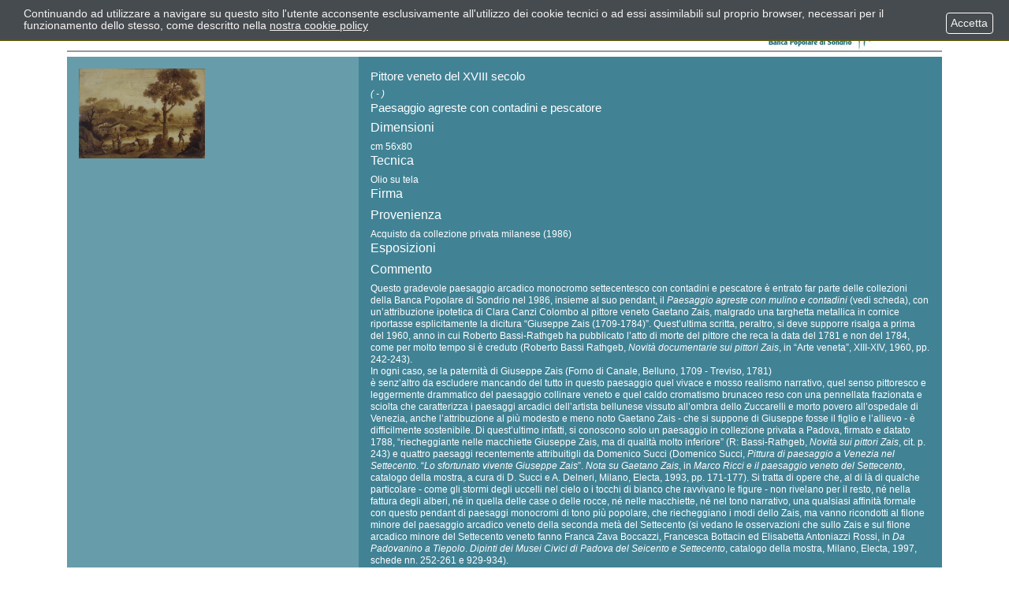

--- FILE ---
content_type: text/html; charset=ISO-8859-1
request_url: https://www.popsoarte.it/FixedPages/IT/opere.php/L/IT/ID/82/UT/FormDBClear?lightbox%5Bwidth%5D=750&lightbox%5Bheight%5D=550
body_size: 6155
content:
<!DOCTYPE html>
<html lang="it">
<head>

<!-- Google Tag Manager -->
<script>(function(w,d,s,l,i){w[l]=w[l]||[];w[l].push({'gtm.start':
new Date().getTime(),event:'gtm.js'});var f=d.getElementsByTagName(s)[0],
j=d.createElement(s),dl=l!='dataLayer'?'&l='+l:'';j.async=true;j.src=
'https://www.googletagmanager.com/gtm.js?id='+i+dl;f.parentNode.insertBefore(j,f);
})(window,document,'script','dataLayer','GTM-PRTWSJ3Z');</script>
<!-- End Google Tag Manager -->
	<meta charset="ISO-8859-1">
	<meta http-equiv="X-UA-Compatible" content="IE=edge">
	<meta name="viewport" content="width=device-width, initial-scale=1">
    <!-- START INDEX --><title>Popsoarte - Opere</title><!-- STOP INDEX -->

    <link rel="stylesheet" href="https://maxcdn.bootstrapcdn.com/bootstrap/4.0.0/css/bootstrap.min.css" integrity="sha384-Gn5384xqQ1aoWXA+058RXPxPg6fy4IWvTNh0E263XmFcJlSAwiGgFAW/dAiS6JXm" crossorigin="anonymous">
    <link rel="stylesheet" href="https://cdnjs.cloudflare.com/ajax/libs/font-awesome/5.15.2/css/all.min.css" integrity="sha512-HK5fgLBL+xu6dm/Ii3z4xhlSUyZgTT9tuc/hSrtw6uzJOvgRr2a9jyxxT1ely+B+xFAmJKVSTbpM/CuL7qxO8w==" crossorigin="anonymous" />
    <link rel="stylesheet" type="text/css" href="//cdn.jsdelivr.net/npm/slick-carousel@1.8.1/slick/slick.css"/>
	<link rel="stylesheet" type="text/css" media="screen" href='https://www.popsoarte.it/cm/pages/ServeCSS.php/L/IT/N/flex.css/M/-/BF/CHROME/BV/131.0.0.0?YfsV5b' />	
	<link rel="stylesheet" type="text/css" media="print" href='https://www.popsoarte.it/cm/pages/ServeCSS.php/L/IT/N/print.css/M/-/BF/CHROME/BV/131.0.0.0?74rV5b' />

	<meta name='keywords' content='' />
	<meta name='description' content='' />
	<meta name='author' content='popsoarte.it' />
	<meta name='robots' content='index, follow' />

	<meta name="google-site-verification" content="9cXXDaqfujo9VKMqLBOc-T_xZ5uM_RmsIN8CbMf35qg" />
	<link rel="icon" type="image/png" sizes="64x64" href="https://www.popsoarte.it/TemplatesUSR/Site/IT/TemplatesUSR-Site-img/favicon.png" />

    <script type="text/javascript" src="/FixedPages/IT/artisti/tiny_mce/tiny_mce.js"></script>
    <script language="javascript" type="text/javascript">
    tinyMCE.init({
        mode : "textareas",
        theme : "advanced",
        width : "400",
        height: "300"
    });
    </script>

	   

	
 
<style type='text/css'>

	#eu-privacy {

		position: fixed;

		top: 0;
		left: 0;
		width: 100%;
		min-height: 50px;
		z-index: 10000;

		overflow: hidden;
	}

	#eu-privacy-inner { margin: 10px 30px; }
			
</style>

</head>


<body class="mac chrome vma-131 vmi-0">
<!-- Google Tag Manager (noscript) -->
<noscript><iframe src="https://www.googletagmanager.com/ns.html?id=GTM-PRTWSJ3Z"
height="0" width="0" style="display:none;visibility:hidden"></iframe></noscript>
<!-- End Google Tag Manager (noscript) -->
	<div class="testata-home">
	<div class="container">
		<div class="row no-gutters">
			<div class="col-6 col-lg-3">
				<img alt="Immagine La Galleria d'Arte" src="https://www.popsoarte.it/TemplatesUSR/Site/IT/TemplatesUSR-Site-img/img-titolo.gif"/>
			</div>
			<div class="col-6 offset-lg-6 col-lg-3">
				<div class="row no-gutters justify-content-end">
					<img alt="immagine del logo di popsoarte" src="https://www.popsoarte.it/TemplatesUSR/Site/IT/TemplatesUSR-Site-img/LogoPopSoArte.jpg"/>
				</div>
			</div>
		</div>
	</div>
	<div class="container">
		<div class="row no-gutters">
			<div class="col-12 d-md-none">
				<span class="open-menu">
					<i class="fas fa-bars float-left mr-2"></i>
					<p>MEN&#218;</p>
				</span>
			</div>
		</div>
		<div class="row no-gutters">
			<div class="col-12">
				<div class="bg-overlay-resp"></div>
				<div class="wrap-menu p-2 p-md-0">
					<div class="col-12 d-md-none">
						<i class="fas fa-times ico-close float-right"></i>
					</div>
					<div id="menu-h">
						<a id="MenuNav" name="MenuNav" class="GoAway">Menu di navigazione</a>
						


					</div>
				</div>
			</div>
			</div>
		</div>
	</div>
</div>
	<div class="container">  
		<div class="row no-gutters">
			<!-- START INDEX -->
			<div class="col-12">
				
			</div>
			<!-- STOP INDEX -->
		</div> 
		<div class="row no-gutters">
			<div class="col-12 col-lg-4">
				<div id="home-sx">
					









		<img src="https://www.popsoarte.it/TemplatesUSR/Site/IT/TemplatesUSR-Site-img/opere/Paesaggio_agreste_con_contadini_e_pescatore.jpg" alt="Immagine dell'opera" width="160px"/>






				</div>
			</div>
			<div class="col-12 col-lg-8">
				<div id="home-dx">
					











	<h1> Pittore veneto del XVIII secolo</h1>
	<p style="font-style: italic">(  -  )</p>
	<h1>Paesaggio agreste con contadini e pescatore</h1>
<!--
	<h2>Pubblicato</h2>
	<p>true</p>
-->
	<h2>Dimensioni</h2>
	<p>cm 56x80</p>
	<h2>Tecnica</h2>
	<p>Olio su tela</p>
	<h2>Firma</h2>
	<p></p>
	<h2>Provenienza</h2>
	<p>Acquisto da collezione privata milanese (1986)</p>
	<h2>Esposizioni</h2>
	<p></p>
	<h2>Commento</h2>
	<p><p>Questo gradevole paesaggio arcadico monocromo settecentesco con contadini e pescatore &egrave; entrato far parte delle collezioni della Banca Popolare di Sondrio nel 1986, insieme al suo pendant, il <em>Paesaggio agreste con mulino e contadini</em> (vedi scheda), con un&rsquo;attribuzione ipotetica di Clara Canzi Colombo al pittore veneto Gaetano Zais, malgrado una targhetta metallica in cornice riportasse esplicitamente la dicitura &ldquo;Giuseppe Zais (1709-1784)&rdquo;. Quest&rsquo;ultima scritta, peraltro, si deve supporre risalga a prima del 1960, anno in cui Roberto Bassi-Rathgeb ha pubblicato l&rsquo;atto di morte del pittore che reca la data del 1781 e non del 1784, come per molto tempo si &egrave; creduto (Roberto Bassi Rathgeb, <em>Novit&agrave; documentarie sui pittori Zais</em>, in &ldquo;Arte veneta&rdquo;, XIII-XIV, 1960, pp. 242-243). </p><p>In ogni caso, se la paternit&agrave; di Giuseppe Zais (Forno di Canale, Belluno, 1709 - Treviso, 1781)</p><p>&egrave; senz&rsquo;altro da escludere mancando del tutto in questo paesaggio quel vivace e mosso realismo narrativo, quel senso pittoresco e leggermente drammatico del paesaggio collinare veneto e quel caldo cromatismo brunaceo reso con una pennellata frazionata e sciolta che caratterizza i paesaggi arcadici dell&rsquo;artista bellunese vissuto all&rsquo;ombra dello Zuccarelli e morto povero all&rsquo;ospedale di Venezia, anche l&rsquo;attribuzione al pi&ugrave; modesto e meno noto Gaetano Zais - che si suppone di Giuseppe fosse il figlio e l&rsquo;allievo - &egrave; difficilmente sostenibile. Di quest&rsquo;ultimo infatti, si conoscono solo un paesaggio in collezione privata a Padova, firmato e datato 1788, &ldquo;riecheggiante nelle macchiette Giuseppe Zais, ma di qualit&agrave; molto inferiore&rdquo; (R: Bassi-Rathgeb, <em>Novit&agrave; sui pittori Zais</em>, cit. p. 243) e quattro paesaggi recentemente attribuitigli da Domenico Succi (Domenico Succi, <em>Pittura di paesaggio a Venezia nel Settecento</em>. &ldquo;<em>Lo sfortunato vivente Giuseppe Zais</em>&rdquo;. <em>Nota su Gaetano Zais</em>, in <em>Marco Ricci e il paesaggio veneto del Settecento</em>, catalogo della mostra, a cura di D. Succi e A. Delneri, Milano, Electa, 1993, pp. 171-177). Si tratta di opere che, al di l&agrave; di qualche particolare - come gli stormi degli uccelli nel cielo o i tocchi di bianco che ravvivano le figure - non rivelano per il resto, n&eacute; nella fattura degli alberi, n&eacute; in quella delle case o delle rocce, n&eacute; nelle macchiette, n&eacute; nel tono narrativo, una qualsiasi affinit&agrave; formale con questo pendant di paesaggi monocromi di tono pi&ugrave; popolare, che riecheggiano i modi dello Zais, ma vanno ricondotti al filone minore del paesaggio arcadico veneto della seconda met&agrave; del Settecento (si vedano le osservazioni che sullo Zais e sul filone arcadico minore del Settecento veneto fanno Franca Zava Boccazzi, Francesca Bottacin ed Elisabetta Antoniazzi Rossi, in <em>Da Padovanino a Tiepolo</em>. <em>Dipinti dei Musei Civici di Padova del Seicento e Settecento</em>, catalogo della mostra, Milano, Electa, 1997, schede nn. 252-261 e 929-934). </p><p>Assente in questo paesaggio agreste, sul modello dello Zais, ogni intento idealizzante, vi si perde, tuttavia, anche quel vivace realismo narrativo e quel gusto della variet&agrave; e dei contrasti che dava all&rsquo;arcadia del pittore bellunese un sapore quasi preromantico che qui si stempera invece in una idillica monocromia rurale alquanto fredda e convenzionale, non priva di qualche ingenuit&agrave; compositiva. </p></p>
<!-- commento per mostre
	<h2>Invito</h2>
	<p>Un paesaggio agreste della collina veneta. In primo piano, sulla sinistra, una contadina col cappello gioca in piedi col suo bambino sulle rive di uno specchio d&rsquo;acqua, accanto a due mucche e a un&rsquo;anziana donna (la madre?) seduta ai piedi di una sporgenza rocciosa. Sulla destra un uomo, forse il padre, si dirige verso lo specchio d&rsquo;acqua con la canna da pesca in spalla. Un albero che si alza per tutta l&rsquo;altezza del quadro divide le due scene. Sulle rive dell&rsquo;acqua, a sinistra, si affaccia il cascinale dei contadini, mentre in lontananza sulle colline si profilano, via via pi&ugrave; sfumati, diversi piccoli villaggi sotto un cielo in cui volteggia in transito uno stormo di uccelli.</p>
-->
	<h2>Note</h2>
	<p></p>




				</div>
			</div>
		</div>
	</div>
	<div id="footer">
	<div class="container">
		<div class="row no-gutters">
			<div class="col-12 col-lg-6">
				<p>
					&copy; 2004 - 2025 diritti riservati <a href="http://www.popso.it/" class="target_blank" title="Vai al sito della Banca Popolare di Sondrio">Banca Popolare di Sondrio</a><br />
					Sede sociale e direzione generale: I - 23100 SONDRIO SO - Piazza Garibaldi, 16<br />
Codice fiscale: n. 00053810149 - Gruppo IVA n. 01086930144<br />Societ&agrave; appartenente al Gruppo bancario BPER Banca S.p.A.
<br />
					Tutte le immagini del sito sono tratte dall'archivio di Banca Popolare di Sondrio.
				</p>
			</div>
			<div class="col-12 col-lg-6">
				<a id="MenuFooter" name="MenuFooter" class="GoAway">Menu di di pie' di pagina</a>
				<div class="menuF">
<ol>
<li><a href='https://www.popsoarte.it/cm/pages/ServeBLOB.php/L/IT/IDPagina/218' title='eContent Award Italy' ><img src='https://www.popsoarte.it/images/D.aefaf0c4f5abc754e58b/ecawards.jpg' alt='eContent Award Italy' /><span>eContent Award Italy</span></a></li>
<li><a href='https://www.popsoarte.it/privacy' title='' ><span>Privacy</span></a></li>
<li><a href='https://www.popsoarte.it/cm/pages/ServeBLOB.php/L/IT/IDPagina/453' title='Dati societari' ><span>Dati societari</span></a></li>
<li><a href='https://www.popsoarte.it/cm/pages/ServeBLOB.php/L/IT/IDPagina/216' title='' ><span>Contatti</span></a></li>
<li><a href='https://www.popsoarte.it/accessibilita' title='Credits' ><span>Accessibilit&agrave;</span></a></li>
</ol>

</div>
<!--
				<div class="social-bar">
					<ol>
						<li>
							<a class="social-icon-bar target_blank" href="https://www.instagram.com/popso_banca/" title="BPS su Instagram">
								<img src="https://www.popsoarte.it/TemplatesUSR/Site/IT/TemplatesUSR-Site-img/social/Instagram_Glyph_Gradient_RGB_xs.png" alt="Vai alla pagina instagram di BPS" />
							</a>
						</li>
						<li>
							<a class="social-icon-bar target_blank" href="https://it.linkedin.com/company/banca-popolare-di-sondrio" title="BPS su LinkedIn">
								<img src="https://www.popsoarte.it/TemplatesUSR/Site/IT/TemplatesUSR-Site-img/social/LI-In-Bug_xs.png" alt="Vai alla pagina linkedin di BPS" />
							</a>
						</li>
						<li>
							<a class="social-icon-bar target_blank" href="https://www.facebook.com/ateneopiu/" title="BPS su Facebook">
								<img src="https://www.popsoarte.it/TemplatesUSR/Site/IT/TemplatesUSR-Site-img/social/Facebook_icon.png" width="30" height="30" alt="Vai alla pagina facebook di BPS" />
							</a>
						</li>
					</ol>		
				</div>
-->
			</div>
		</div>
	</div>
</div>

	<div class="AdminLink">
	<div class="container">
		<div class="row justify-content-center">
			<div class="col-12 col-md-6">
				
			</div>
		</div>
	</div>
</div>
<script type='text/html' id='eu-privacy-tpl'>&lt;style type='text/css'&gt;

#eu-privacy, #eu-privacy a {

    color: rgb(245, 243, 243);
    background-color: #464B4F;
}

#eu-privacy {

	border-bottom: 2px solid rgb(89, 89, 15);
}

#eu-privacy-inner { margin: 10px 150px 10px 30px; }
#eu-privacy-inner p { font-size: 14px; color: rgb(245, 243, 243); }
#eu-privacy-inner p a { text-decoration: underline; }
#eu-privacy-inner p a:hover { text-decoration: none; }

#eu-privacy-close {

	position: absolute;

	right: 20px;
	top: 16px;

	border: 1px solid #fff;
	border-radius: 4px;
	font-size: 14px;
	padding: 2px;
}

a#eu-privacy-close { text-decoration: none; }
a#eu-privacy-close:hover { background-color: white; color: #464B4F; }

&lt;/style&gt;

&lt;p&gt;Continuando ad utilizzare a navigare su questo sito l'utente acconsente esclusivamente all'utilizzo dei cookie tecnici o ad essi assimilabili sul proprio browser, necessari per il funzionamento dello stesso, come descritto nella &lt;a href='https://www.popsoarte.it/privacy'&gt;nostra cookie policy&lt;/a&gt;&lt;/p&gt;
&lt;!--
&lt;p&gt;
	L'utilizzo dei cookie concorre al buon funzionamento di questo sito e favorisce il miglioramento dei servizi offerti all'utente.
L'accesso ai contenuti del sito e l'utilizzo dei servizi implica accettazione dell'utilizzo dei cookie. &lt;a href='https://www.popsoarte.it/privacy'&gt;Maggiori informazioni&lt;/a&gt;
&lt;/p&gt;
--&gt;


&lt;!-- a id='eu-privacy-close' href='#'&gt;
	&lt;img src='https://www.popsoarte.it/TemplatesUSR/modules/IT/eu-privacy/close-md.png' /&gt;
&lt;/a --&gt;

&lt;a id='eu-privacy-close' href='#'&gt;&amp;nbsp;Accetta&amp;nbsp;&lt;/a&gt;
</script>

<script type='text/javascript'>var gAppConfigure = {
	kBlankLinkMessage: ' (Questo collegamento aprirà una nuova finestra)',
		kBaseURL: 'https://www.popsoarte.it/cm/',
		kDataURL: 'https://www.popsoarte.it/',
		eucookie: {"settings":1},
	lang: 'IT',
	isDevel: false
};</script>
<script type='text/javascript' src='https://www.popsoarte.it/cm/js.7.9.11/jq/jquery-3.4.1.min.js'></script>
<script type='text/javascript' src='https://www.popsoarte.it/cm/js.7.9.11/jq/FlexJS.js'></script><script type="text/javascript">
$().ready(function() {
window.__flex__eu_cookie_enabled = true;

$(window).on('load', function() {

	if (! window.__flex__eu_cookie_enabled)
		return;

		// nel caso di contenuto in cache (usa il doppio if per non inserire il doppio ampersand - cfr. w3c)

	if (document.cookie)
		if (document.cookie.match(/fx-eu-privacy/))
			return;

	var
		lt = String.fromCharCode(60),
		amp = String.fromCharCode(38),
		tpl = $('#eu-privacy-tpl').html().replace(/&lt;/g, lt).replace(/&gt;/g, '>').replace(/&amp;/g, amp),
		div = lt + 'div />'
	;

	var d = $(div)
		.attr({
			id: 'eu-privacy'
		})
		.on('click', '#eu-privacy-close', function() { sc(); d.removeClass('open').addClass('close'); return false; })
		.append(
			$(div).attr('id', 'eu-privacy-inner').html(tpl)
		)
		.appendTo('body')
	;

	setTimeout(function() { d.addClass('open'); }, 500);

	var sc = function() {

		fjs.ajax.get('euCookie', fjs.noop);
	};
});

});
</script>


<!-- Global site tag (gtag.js) - Google Analytics -->
<script async src='https://www.googletagmanager.com/gtag/js?id=G-9WEJ2DVV7Y' type='text/javascript'></script>
<script type='text/javascript'>
	window.dataLayer = window.dataLayer || [];
	function gtag(){dataLayer.push(arguments);}
	gtag('js', new Date());

	gtag('config', 'G-9WEJ2DVV7Y', { 'anonymize_ip': true });
</script>

<script type='text/javascript' src='//cdnjs.cloudflare.com/ajax/libs/popper.js/1.12.9/umd/popper.min.js'></script>
<script type='text/javascript' src='//maxcdn.bootstrapcdn.com/bootstrap/4.0.0/js/bootstrap.min.js'></script>
<script type='text/javascript' src='//cdn.jsdelivr.net/npm/slick-carousel@1.8.1/slick/slick.min.js'></script>
<script type="text/javascript">$().ready(function() {



 	$('#img-bg').attr('class','Fondo' + (Math.floor(Math.random() * 3) + 1));

    $('.open-menu, .wrap-menu .ico-close, .bg-overlay-resp').click(function() { 
        $('body').toggleClass('menu-opened');
        $('.bg-overlay-resp').toggleClass('active');
        $('.wrap-menu').toggleClass('active');
    });

    if ($(window).width() < 768) {
        $('.MenuV').appendTo('.wrap-menu .sotto-menu');
        $('.open-filter').click(function() {
            $(this).toggleClass('active');
            $('.gLociTreckingSearchInt2').slideToggle();
        });
    }

    $('.viewTable').addClass('table').wrap('<div class="table-responsive"></div>');
    $('.viewParCell').parent('.BLOBWidth100').addClass('sot-par-img');
    $('.BLOBVAlignMiddle').parent('.BLOBAlignCenter').addClass('riga-img');

    $('.map-container').addClass('embed-responsive embed-responsive-4by3').find('.viewGMap').addClass('embed-responsive-item'); 

	
});</script>

</body>
</html>



--- FILE ---
content_type: text/css;charset=UTF-8
request_url: https://www.popsoarte.it/cm/pages/ServeCSS.php/L/IT/N/flex.css/M/-/BF/CHROME/BV/131.0.0.0?YfsV5b
body_size: 6447
content:
/* Cached vesion created on 29/01/26 04:06:32*/
/* elapsed time: 0.012176990509033 secs */

/* [flex] processed at 29/01/26 04:06:32 in 0.011147022247314 secs */
 #menu-h{padding:0;margin:0;font-weight:bold;text-align:right;border-bottom:1px solid #999;border-top:1px solid #999;position:relative;}#menu-h ol{list-style-type:none;margin:0;padding:.5em 0;}#menu-h ol li{display:inline-block;line-height:1.2em;margin:0;}#menu-h ol li a:link,#menu-h ol li a:visited{color:#15677C;background:#FFFFFF;text-decoration:none;font-size:15px;line-height:20px;padding:5px 15px;}#menu-h ol li a:hover,#menu-h ol li a:active,#menu-h ol li a:focus{text-decoration:none;color:#FFFFFF !important;background:#15677C !important;font-size:15px;line-height:20px;padding:5px 15px;}#menu-h ol li.LIStrong strong,#menu-h ol li.LISel strong,#menu-h ol li.LISel a.Sel{color:#FFFFFF !important;background:#15677C !important;text-decoration:none;font-size:15px;padding:5px 15px;line-height:20px;}#menu-h ol ol{display:none;}ol.langswitch{position:absolute;top:2px;right:95em;   margin:0;padding:5px 5px 0 0;border:none;list-style-type:none;}ol.langswitch li{border-left:0 !important;}.menu-sx{display:block;}.menu-sx > ol{list-style:none;padding:0;margin:0;}.menu-sx > ol > li.LIStrong > strong > span,.menu-sx > ol > li > a > span{font-size:15px;font-weight:bold;}.menu-sx ol ol{font-size:12px;line-height:20px;}.menu-sx ol ol li a,.menu-sx ol ol li.LIStrong strong span{font-size:12px;line-height:20px;}.viewTitolo{width:auto;font-weight:bold;padding:0 25px 3px 15px;margin:10px 0;border-bottom:1px solid @ColoreDominante4;}.viewSottotitolo{width:auto;font-weight:bold;padding:0 0 0 10px;margin:5px 0;}.viewTitolo3{font-weight:bold;padding:.1em;}.viewSottotitolo a:focus,.viewSottotitolo a:active,.viewSottotitolo a:hover{text-decoration:none;}.viewSotTitCell{width:auto;font-weight:bold;padding:0 0 0 10px;margin:5px 0;}.viewH3{font-weight:bold;margin:0;}.LinkData{padding:.1em 0;font-size:.7em;}.viewUL,.viewOL{margin:0 0 0 1em;}.viewLI ul,.viewLI ol{margin:0 0 0 1.5em;} .viewLI ol{list-style-type:disc;}.viewLI ol li{}.viewPar,.viewParCell,.viewLI{}.viewCaption dd{font-style:italic;margin:0;padding:0;text-align:center;}.viewPar acronym,.viewParCell acronym,.viewLI acronym{border-bottom:1px dotted @ColoreDominante4;}a.viewLink,a.viewAnchor{}.viewLinkOnlyTextContainer{padding:0 0 0 .9em;}.viewAnchorList{list-style-type:none;margin:.2em 0 0 1.5em;}.ViewSpaceCell{width:10px;}.viewTextCell{width:100%;}.viewTable{}.viewTableTD{}.viewTableCellText{text-align:left;}.viewTableTDContainer{}.viewTableHRCellText{font-weight:bold;text-align:left;}.viewTableHCCellText{font-weight:bold;text-align:left;}.formTextLabel,.formTextAreaLabel,.formCheckboxLabel,.formDropDownLabel,.formText,.formTextArea,.formDropDown,.formErrorList,.formRedirector,.formCheckbox,.formMandatory,.formError{}.formTextLabel{white-space:nowrap;}.formText,.formTextArea,.formDropDown{width:96%;}.formError{font-weight:bold;}.formErrorList{font-weight:bold;}.viewLineBreak{height:1em;}.page{page-break-before:always;}.viewHR{height:1px;}.userFormat1{font-weight:bold;}.userFormat2{font-style:italic;}.BLOBListSymbolCustom1{list-style-type:none;margin:.2em 0 0 1.5em;}.BLOBListSymbolCustom1 li{margin:0 0 .2em 0;}.BLOBListSymbolLowerLetter,.BLOBListSymbolDecimal{margin:.2em 0 0 2em;}.BLOBListSymbolDecimal li ol{list-style-type:lower-alpha;margin:.2em 0 0 2em;}  div.viewParCell p.EMWorkaround a:link,div.viewParCell p.EMWorkaround a:visited{background:none;padding-left:0;position:relative;}.viewIndexSlice ol{list-style-type:none;margin:20px 0;padding:0;}.viewIndexSlice ol li{padding:0 0 0 10px;margin:4px 0;}.viewIndexSlice ol li a:link,.viewIndexSlice ol li a:visited{font-weight:bold;}.viewIndexSlice ol li a:hover,.viewIndexSlice ol li a:active,.viewIndexSlice ol li a:focus{text-decoration:none;}.BLOBWidthEmptyRight{float:right}.BLOBWidthEmptyLeft{float:left}.BLOBFloatLeft{z-index:20;}.BLOBFloatRight{z-index:20;}.BLOBIMGSpacerRight,BLOBIMGSpacerRight{margin-bottom:.6em;}div.viewParCell p.EMWorkaround a:hover,div.viewParCell p.EMWorkaround a:active,div.viewParCell p.EMWorkaround a:focus{text-decoration:none;}.viewCalendar{text-align:center;border:1px solid @ColoreDominante1;margin:5px 3px;padding:5px 0 0 0;float:left;clear:both;}#ChannelPager .viewCalendar{font-size:1em;text-align:center;border:1px solid @ColoreDominante1;margin:5px 3px;padding:5px 0 0 0;}.viewCalendar div{text-align:center;}.viewCalendar div span{margin:0 2px;white-space:nowrap;}.viewCalendar table{border-collapse:separate;}.viewCalendar table th{}.viewCalendar table td{padding:1px;text-align:center;border:1px solid @ColoreDominante1;}.viewCalendar table td.current{border:1px dotted @ColoreDominante1;padding:1px;font-weight:bold;}.viewCalendar a{text-decoration:underline;padding:1px;font-weight:bold;}.viewCalendar table td a{display:block;font-weight:bold;}#ChannelPager{border:none;}.viewCalendar .NewsBlock .NewsBlockImgLeft,.viewCalendar .NewsBlock .NewsBlockImgRight{height:0;}ol.langswitch{float:right;margin:0;padding:5px 5px 0 0;font-size:.7em;border:none;}ol.langswitch li.It{float:left;margin:0 5px 0 0;padding:0;width:23px;height:14px;background:url(https://www.popsoarte.it/TemplatesUSR/modules/IT/TemplatesUSR-modules-img/It.gif) 0 0 no-repeat;cursor:help;border:none;}ol.langswitch li.En{float:left;margin:0 5px 0 0;padding:0;width:23px;height:14px;background:url(https://www.popsoarte.it/TemplatesUSR/modules/IT/TemplatesUSR-modules-img/En.gif) 0 0 no-repeat;cursor:help;border-left:none;}ol.langswitch li a{width:23px;height:14px;cursor:help;}.ElencoCanaleSoloLink ol{list-style-type:none;list-style-image:url(https://www.popsoarte.it/TemplatesUSR/Site/IT/TemplatesUSR-Site-img/FregioHannoScelto.gif);margin:.2em 0 0 1.5em;}.ElencoCanaleSoloLink ol li{margin:0 0 .2em 0;}.ElencoCanaleBox{border-bottom:3px solid #D9D9D9;margin:0;padding:.3em .3em .3em 1.3em;list-style-type:none;background-image:url(https://www.popsoarte.it/TemplatesUSR/Site/IT/TemplatesUSR-Site-img/SfondoElencoCanaliBox.gif);background-repeat:repeat-x;background-position:top left;color:#000000;background-color:#F4F4F4;}.ElencoCanaleBox li{padding:0 0 .3em 0;list-style-image:url(https://www.popsoarte.it/TemplatesUSR/Site/IT/TemplatesUSR-Site-img/FregioHannoScelto.gif);font-size:.7em;color:#000000;background-color:transparent;}.ElencoCanaleBox li a{color:#1C4E7C;background-color:transparent;}.ElencoCanaleBox li a:hover,.ElencoCanaleBox li a:focus,.ElencoCanaleBox li a:active{text-decoration:none;}.NewsBlock{width:100%;}.NewsBlockImgLeft{float:left;margin:0 .5em 0 0;}.NewsBlockImgRight{float:right;margin:0 0 0 .5em;}#ChannelPager{border-top:1px dotted #fff;position:relative;padding:.5em;margin:1em 0em 1em 0;clear:both;}#ChannelSelection{padding:0em .4em 0em 0em;}#ChannelYearList,#ChannelMonthList,#ChannelDayList{clear:both;width:99%;}#ChannelYearLabel,#ChannelMonthLabel,#ChannelDayLabel{float:left;line-height:2em;}#ChannelYearList ol,#ChannelMonthList ol,#ChannelDayList ol{list-style-type:none;margin:0;padding:0;border-left:1px solid #999999;position:relative;}#ChannelYearList ol li,#ChannelMonthList ol li,#ChannelDayList ol li{float:left;margin:0;padding:0;line-height:2em;border-right:1px solid #999999;}#ChannelYearList ol li a,#ChannelMonthList ol li a,#ChannelDayList ol li a{color:#FFFFFF;font-weight:bold;text-decoration:underline;margin:0em .4em 0em .4em;}#ChannelYearList ol li a:hover,#ChannelMonthList ol li a:hover,#ChannelDayList ol li a:hover,#ChannelYearList ol li a:active,#ChannelMonthList ol li a:active,#ChannelDayList ol li a:active{text-decoration:none;}.ChannelSelItem span{padding:0em .4em 0em .4em;font-weight:bold;}.ChannelEmptyItem span{padding:0em .4em 0em .4em;font-weight:normal;}#ChannelClear{font-size:.1em;clear:both;height:.1em;}body{font-family:"Lucida Grande","Bitstream Vera Sans",Verdana,Helvetica,Arial,sans-serif;color:#000;background-color:#fff;margin:0;padding:0; }h1.viewTitolo{padding:0;font-size:1.2em;}.GoAway,#SkipLinks{position:absolute;top:-1000em;left:-1000em;}.clear{width:100%;clear:both;height:0;font-size:.1em;line-height:.1em;}abbr,acronym{border-bottom:none;cursor:help;}.Fondo1{background:transparent url(https://www.popsoarte.it/TemplatesUSR/Site/IT/TemplatesUSR-Site-img/testata/img-bg-header.jpg) no-repeat 50% 0;}.Fondo2{background:transparent url(https://www.popsoarte.it/TemplatesUSR/Site/IT/TemplatesUSR-Site-img/testata/img-bg-header2.jpg) no-repeat 50% 0;}.Fondo3{background:transparent url(https://www.popsoarte.it/TemplatesUSR/Site/IT/TemplatesUSR-Site-img/testata/img-bg-header3.jpg) no-repeat 50% 0;}#layout{width:100%;position:relative;padding:0;}#body-content{width:90%;margin:1em auto;padding:0.3em;font-size:0.70em;}#ColCent{margin:0 0 0 215px;padding:0 5px;min-height:215px;}#ColSx{width:215px;position:absolute;top:0;left:0;margin:0;padding:0;}#home-sx{color:#FFF;background-color:#679CAA;border-top:none;min-height:100%;padding:15px;}#home-dx{color:#FFF;min-height:100%; background-color:#418395;padding:15px;}#home-sx h1,#home-dx h1{display:block;margin:0 0 5px 0;font-size:15px;line-height:20px;}#home-sx h1 a,#home-dx h1 a{font-weight:bold;color:#FFF;text-decoration:underline;font-size:15px;line-height:20px;}#home-sx h1 a:visited,#home-dx h1 a:visited{font-weight:bold;color:#FFF;text-decoration:underline;font-size:15px;line-height:20px;}#home-dx h1 a:hover,#home-dx h1 a:hover{color:#B2CDD5;text-decoration:underline;font-size:15px;line-height:20px;}#home-sx a,#home-dx a{font-weight:normal;color:#FFF;text-decoration:underline;font-size:12px;line-height:15px;}#home-sx a:visited,#home-dx a:visited{color:#FFF;text-decoration:underline;font-size:12px;line-height:15px;}#home-sx a:hover,#home-dx a:hover{color:#B2CDD5;text-decoration:underline;font-size:12px;line-height:15px;}#home-dx #form-container form p label{display:block;margin:10px 0;}#home-dx #form-container form input[type=checkbox],#home-dx #form-container form input[type=radio]{margin:0 5px;}#header{height:65px;min-height:65px;}#header,.testata-home{margin:0 0 5px 0;padding:0;position:relative;width:100%;}#header #titolo,.testata-home #titolo{left:0;padding:65px 0;position:absolute;top:0;width:215px;}#header #titolo{padding:0;}.testata-home #img-bg{margin:0;padding:0;height:210px;}#header #logo-banca,.testata-home #logo-banca{padding:0;position:absolute;right:0;top:0;width:224px;}#content{position:relative;width:100%;background-color:#B2CDD5;border:1px solid #fff;}#content a{color:#fff}#content a:hover{text-decoration:none;color:#B2CDD5;}#interna-sx{float:left;width:30%;background-color:#DDE9EC;border-bottom:1px solid #FFF;border-top:1px solid #FFF;margin:12px 0pt;padding:5px 1%;}#interna-dx{float:right;height:auto;min-height:315px;padding:14px;width:60%;background-color:#418395;color:#FFF;text-align:justify;}#interna-dx label{display:block;font-style:italic;text-align:left;}#interna-dx fieldset label{display:inline;}#interna-dx .viewIndexSlice ol li a{color:#FFFFFF;}#interna-dx label.inline{display:inline;}.elenco ol,.elenco ul{list-style-image:url(https://www.popsoarte.it/TemplatesUSR/Site/IT/TemplatesUSR-Site-img/freccia-list-item.gif);line-height:1.5;}#footer{text-align:left;margin:20px 0 0 0;padding:20px 0;border-top:1px solid #CCC;position:relative;width:100%;color:#999;}#footer a,#footer a:link{color:#666;font-weight:bold;}#footer a:visited{color:#999;font-weight:bold;text-decoration:none;}#footer a:hover,#footer a:active,#footer a:focus{color:#999;font-weight:bold;}#footer p{display:inline-block;font-size:12px;lighting-color:15px;}#footer .rights{float:left;width:auto;}#footer ol{float:right;text-align:center;display:inline;list-style-type:none;margin:0;padding:0;}#footer ol{list-style-type:none;margin:0;padding:.5em 0;}#footer ol li{display:inline;line-height:1em;//margin:0 .5em;padding:.2em 0.2em .2em 0.5em;border-left:1px solid #999;}#footer ol li a{display:inline-block;font-size:12px;line-height:20px;}#footer ol li.LIStrong a,#footer ol li.LIStrong strong span{color:#999;background:#fff;text-decoration:underline;font-size:12px;line-height:20px;}#footer ol li:first-child span{display:none;}.nota{color:#B2CDD5 !important;}.viewIndexSlice ol li{list-style-image:url(https://www.popsoarte.it/TemplatesUSR/Site/IT/TemplatesUSR-Site-img/freccia-list-item.gif);margin:4px 30pt;}ol.viewAnchorList{list-style-image:url(https://www.popsoarte.it/TemplatesUSR/Site/IT/TemplatesUSR-Site-img/freccia-list-item.gif) !important;}.viewAnchorList a{color:#fff;}.viewAnchorList a:hover{text-decoration:none;}.LoginBox{background:url(https://www.popsoarte.it/TemplatesUSR/Site/IT/TemplatesUSR-Site-img/login.gif) 7px 10px no-repeat;color:#004479;background-color:#FFFFFF;margin:70px 0 0 -85px;padding:70px 5px 0 5px;border:1px solid #004479;position:absolute;width:385px;left:50%;text-align:center;font-size:1em;}.LoginBox h1{margin:0;padding:5px 0;font-size:1.1em;color:#004479;background-color:#FFFFFF;text-transform:uppercase;}.LoginBox form{margin:0 10px;padding:25px 0 5px 0;color:#004479;background-color:#F7F7F0;border:1px solid #004479;text-align:center;min-height:90px;}.LoginBox form label{color:#004479;background-color:#F7F7F0;display:block;float:left;width:150px;font-weight:bold;text-align:right;padding-top:3px;font-size:1em;text-transform:uppercase;}.LoginBox form input{display:block;float:left;padding:1px;margin-left:5px;border:1px solid #004479;color:#004479;background-color:#FFFFFF;width:150px;}.LoginBox form input.submit{display:block;margin:15px 0 0 103px;padding:3px 5px 1px 5px;text-align:center;text-transform:uppercase;width:90px;border:1px solid #004479;color:#004479;background-color:#FFFFFF;font-weight:bold;cursor:pointer; }.LoginBox form input.submit:hover{background-color:#004479;color:#F7F7F0;font-weight:bold;}.LoginBox p{width:385px;color:#004479;background-color:#FFFFFF;padding:20px 0 0 0;margin:10px 0 0 0;}.LoginBox p a:link,.LoginBox p a:visited{color:#004479;background-color:#FFFFFF;font-weight:bold;}.LoginBox p a:hover,.LoginBox p a:active,.LoginBox p a:focus{text-decoration:none;}.LoginBox p a.SitoFlexCMP:link,.LoginBox p a.SitoFlexCMP:visited{float:left;display:block;position:relative;top:-20px;width:88px;height:50px;background:url(https://www.popsoarte.it/cm/TemplatesCM/IT/TemplatesCM-img/admin/Login-Flex-Logo.gif) 0 0 no-repeat;}.adminPanelPageInfo{font-size:1.2em;text-align:center;border:2px solid #004479;color:#004479;background-color:#F7F7F0;margin:5px 0;padding:5px 0;}.adminPanelPageInfoItem{padding:5px 0;background-color:#F7F7F0;color:#004479;font-weight:bold;}.adminPanelPageInfoItemTitle{font-size:.7em;}.CommLoginBoxContainer{text-align:center;}.CommLoginBox{margin:0 auto;width:400px;}.CommLoginBoxContent{width:245px;}.CommLoginContent h1{font-size:1.2em;}P{margin:0;padding:0;}.BLOBAlignLeft{text-align:left;position:relative;}.BLOBAlignCenter{text-align:center;}.BLOBAlignRight{text-align:right;}.BLOBAlignJustify{text-align:justify;}.BLOBBlockAlignCenter{text-align:center;}.BLOBBlockAlignCenter div{margin:0 auto;}.BLOBBlockAlignRight{float:right;}.BLOBBlockAlignLeft{float:left;}.BLOBListSymbolDisc{list-style-type:disc;}.BLOBListSymbolCircle{list-style-type:circle;}.BLOBListSymbolSquare{list-style-type:square;}.BLOBListSymbolDecimal{list-style-type:decimal;}.BLOBListSymbolLowerLetter{list-style-type:lower-alpha;}.BLOBListSymbolUpperLetter{list-style-type:upper-alpha;}.BLOBListSymbolNone{list-style-type:none;}.BLOBFloatClear{clear:both;}.BLOBFloatLeft{float:left;position:relative;}.BLOBFloatRight{float:right;position:relative;}.BLOBMarginLeft{margin-left:10px;}.BLOBMarginRight{margin-right:10px;}.BLOBIMGSpacerLeft{padding-left:10px;}.BLOBIMGSpacerRight{padding-right:10px;}.BLOBVAlignMiddle{vertical-align:middle;}.BLOBVAlignTop{vertical-align:top;}.BLOBVAlignBottom{vertical-align:bottom;}.BLOBWidth100{width:100%;}.BLOBWidth50{width:49%;}.BLOBWidthN1{float:left;width:99%;}.BLOBWidthN2{float:left;width:49.5%;}.BLOBWidthN3{float:left;width:33%;}.BLOBWidthN4{float:left;width:24.7%;}.BLOBWidthN5{float:left;width:19.8%;}.BLOBWidthN6{float:left;width:16.5%;}.BLOBWidthN7{float:left;width:14.1%;}.BLOBWidthN8{float:left;width:12.3%;}.BLOBWidthN9{float:left;width:11.0%;}.BLOBWidthN10{float:left;width:9.9%;}.BLOBWidthN11{float:left;width:9.0%;}.BLOBWidthN12{float:left;width:8.2%;}.BLOBWidthN13{float:left;width:7.6%;}.BLOBWidthN14{float:left;width:7.0%;}.BLOBWidthN15{float:left;width:6.6%;}.BLOBWidthTDN1{width:99%;}.BLOBWidthTDN2{width:49.5%;}.BLOBWidthTDN3{width:33%;}.BLOBWidthTDN4{width:24.7%;}.BLOBWidthTDN5{width:19.8%;}.BLOBWidthTDN6{width:16.5%;}.BLOBWidthTDN7{width:14.1%;}.BLOBWidthTDN8{width:12.3%;}.BLOBWidthTDN9{width:11.0%;}.BLOBWidthTDN10{width:9.9%;}.BLOBWidthTDN11{width:9.0%;}.BLOBWidthTDN12{width:8.2%;}.BLOBWidthTDN13{width:7.6%;}.BLOBWidthTDN14{width:7.0%;}.BLOBWidthTDN15{width:6.6%;}.BLOBWidthEmpty{}.BLOBRow1px{font-size:.05em;height:1px;}.BLOBHidden{visibility:hidden;position:absolute;top:-1000em;font-size:.1em;}img{border-width:0;}table{border-width:0;}form{padding:0px;margin:0px;}.FlexCMPError{position:relative;margin:2em 0 2em 0;padding:.5em;font-family:Verdana,Arial,Helvetica,sans-serif;font-size:.9em;font-weight:bold;color:#000000;background-color:#FFFF66;border:2px solid #FF0000;}.errList{position:relative;margin:1em 0;padding:.5em;font-family:Verdana,Arial,Helvetica,sans-serif;font-size:.9em;font-weight:bold;color:#000000;background-color:#FFFF66;border:2px solid #FF0000;list-style-type:none;}.nowrap{white-space:nowrap;}.adminPanelPageInfo{font-family:Verdana,Arial,Helvetica,sans-serif;font-size:1em;text-align:left;border:1px solid #000066;margin:.3em;padding:.3em;}.adminPanelPageInfoItem{font-size:.65em;font-weight:normal;}.adminPanelPageInfoItemTitle{font-size:.65em;font-weight:bold;}.fldBox{border:1px solid black;}.fldErr{border:1px solid red;}A.adminLinkOnSite{display:block;font-family:Verdana,Arial,Helvetica,sans-serif;font-size:.8em;font-weight:normal;color:#000000;background-color:#D6E0F7;text-decoration:none;text-align:center;height:1em;margin:0px 4px 0px 4px;padding:0px 2px 1px 2px;border-style:solid;border-width:1px;border-color:#FFFFFF #000000 #000000 #FFFFFF;}A.adminLinkOnSite:hover{margin:0 4px 0 4px;padding:1px 1px 0 3px;border-color:#000000 #FFFFFF  #FFFFFF #000000;}A.adminLinkOnSite:active{color:#000000;background-color:#FEC643;border-color:#000000 #FFFFFF  #FFFFFF #000000;}.FlexLoginBoxContainer{width:100%;text-align:center;}.FlexLoginBox{border:1px solid #003399;width:400px;text-align:left;background-image:url(TemplatesUSR-CM-modules-img/Enter.jpg);background-position:top right;background-repeat:repeat-y;margin:auto auto;}.FlexLoginContent{width:245px;text-align:center;}.FlexLoginTitle{font-family:Arial,Helvetica,sans-serif;font-size:1.2em;font-weight:bold;color:#000066;background-color:#FFFFFF;margin:.2em 0em .2em 0em;}.FlexLoginLabel{font-family:Verdana,Arial,Helvetica,sans-serif;font-size:.9em;color:#003399;background-color:#FFFFFF;}.FlexLoginField{font-family:Verdana,Arial,Helvetica,sans-serif;font-size:.9em;color:#000000;background-color:#FFFFFF;}.FlexLoginButton{font-family:Verdana,Arial,Helvetica,sans-serif;font-size:.9em;color:#003399;background-color:#FFFFFF;margin:.2em 0em .2em 0em;}.FlexLoginSmallText{font-family:Verdana,Arial,Helvetica,sans-serif;font-size:.7em;color:#333333;background-color:#FFFFFF;text-align:left;margin-bottom:1em;}.FlexLoginSmallText A{color:#333333;background-color:#FFFFFF;}.viewGallery{}.viewGalleryTop h1{display:none;}.viewGallery h2{margin:5px 0;padding-left:1.1em;font-size:1.1em !important;font-weight:bold;}.viewGallery p{padding-left:1.1em;}.viewGallery #galleryImage{text-align:center;}.viewGallery #galleryImage img{background-color:#fff;padding:5px;border:1px solid #ccc;margin:5px 0;}.viewGallery dl{text-align:center;margin:0;padding:0;}.viewGallery dl.viewGalleryNaviTitle{float:left;margin:.5em;padding:0;}.viewGallery dl dd{margin:0 0 .5em 0;padding:.5em;color:#0360A3;background-color:transparent;position:relative;text-align:center;font-style:italic;}div.viewGalleryNaviNumber{margin:.5em 0 0 0;padding:0;text-align:center;}div.viewGalleryNaviNumber span{display:inline;color:#FFFFFF;background-color:transparent;}div.viewGalleryNaviNumber ol{display:inline;margin:0 auto;padding:0;list-style-type:none;color:#FFFFFF;background-color:#0360A3;}div.viewGalleryNaviNumber ol li{color:#FFFFFF;background-color:transparent;display:inline;padding:0 .7em 0 .7em;}div.viewGalleryNaviNumber ol li a,div.viewGalleryNaviNumber span a{color:#FFFFFF;background-color:transparent;text-decoration:underline;}.viewGalleryNaviNumber ol li a:hover,.viewGalleryNaviNumber ol li a:active,.viewGalleryNaviNumber ol li a:focus,div.viewGalleryNaviNumber span a:hover,div.viewGalleryNaviNumber span a:active,div.viewGalleryNaviNumber span a:focus{text-decoration:none;}div.viewGalleryNaviTitle ol{list-style-type:none;margin:1em 0;padding:0;font-weight:bold;}div.viewGalleryNaviTitle ol li a{color:#0360A3;background-color:transparent;text-decoration:underline;}div.viewGalleryNaviTitle ol li a:hover,div.viewGalleryNaviTitle ol li a:active,div.viewGalleryNaviTitle ol li a:focus{text-decoration:none;}.viewGalleryClose{clear:both;font-size:.1em;margin:0;padding:0;line-height:.1em;color:#FFFFFF;background-color:#0360A3;}.GPContent{position:absolute;top:-10000px;left:-10000px;}.GalleryPlus{padding:5px;}.GalleryPlus ul{padding:0;margin:0;list-style-type:none;color:#000;background-color:transparent;}.GalleryPlus ul li{padding:7px;margin:5px;border:1px solid #000;}.GalleryPlus dl{font-size:.9em;padding:0;margin:0;}.GalleryPlus dl dt{margin:0 0 0 5px;padding:0;font-weight:bold;}.GalleryPlus dl dt img{background:url(https://www.popsoarte.it/TemplatesUSR/Site/IT/TemplatesUSR-Site-img/GalleryPlus/Ombra.gif) 100% 100% no-repeat;padding:0 5px 4px 0;}.GalleryPlus dl dd{margin:0;padding:0;line-height:1em;}.GalleryPlus dl dd span{font-weight:bold;font-size:.9em;}.GalleryList{margin:10px 0;}.GalleryList ol{padding:0;margin:0;list-style-type:none;}.GalleryList ol li{padding:7px;margin:0 0 7px 0;border:1px solid #15677C;}.GalleryList dl{padding:0 0 0 15px;margin:0;}.AlbumList{margin:10px 0;}.AlbumList ol{padding:0;margin:0;list-style-type:none;}.AlbumList ol li{padding:7px;margin:0 0 7px 0;border:1px solid #15677C;}.AlbumList dl{padding:0 0 0 15px;margin:0;}.viewImageTotal{color:#000;background-color:transparent;text-align:center;margin:10px 0;padding:10px;float:left;min-width:200px;min-height:200px; }.viewImageTotal h2.viewSottotitolo{font-size:.9em;text-align:center;margin:0;padding:0 0 3px 0;background:none;}.viewImageTotal a{color:#666;background-color:transparent;}.viewImageTotal a:hover{text-decoration:none;}.viewImageTotal dl{padding:0;margin:0;font-size:.9em;}.viewImageTotal dl dt{margin:0;padding:0;font-weight:bold;}.viewImageTotal dl dt img{background:none;padding:0;border:1px solid #15677C;}.viewImageTotal dl dd{margin:0;padding:0;}.viewImageTotal dl dd span{font-weight:bold;}.ThumbImageSingle dl{padding:0;margin:5px 0;}.ThumbImageSingle dl dt{margin:0;}.SingleImageTitPag{background-color:transparent;margin:10px 0;}.SingleImageTitPag dl{float:left;padding:0;margin:5px 0;}.SingleImageTitPag dl dt{margin:0;}.SingleImageTitPag dl dd{line-height:1.2em;margin-top:5px;}.ViewFloatBlock{background-color:#418395;}.ViewFloatBlock .Ext{float:left;text-align:center;margin:0 10px 10px 0;color:#15677C;font-size:.8em;background:url(https://www.popsoarte.it/TemplatesUSR/Site/IT/TemplatesUSR-Site-img/GalleryPlus/Ext.gif) 0 0 no-repeat;}.ViewFloatBlock .Int{background:transparent url(https://www.popsoarte.it/TemplatesUSR/Site/IT/TemplatesUSR-Site-img/GalleryPlus/Int.gif) 0 100% no-repeat;padding:10px;width:103px;height:103px;color:#15677C;}.ImgFloatBlock p{margin:0;padding:0 0 3px 0;}.SingleImageTitPag .FlexNavi{margin:0;padding:0 0 0 15px;text-align:left;}.SingleImageTitPag .FlexNavi span{margin:0 .2em;padding:.1em;}.SingleImageTitPag .FlexNavi ol{margin:5px 0 0;padding:0;list-style-type:none;}.SingleImageTitPag .FlexNavi ol li{padding:0 0 8px 15px;background:url(https://www.popsoarte.it/TemplatesUSR/Site/IT/TemplatesUSR-Site-img/GalleryPlus/SingleImageTit.gif) 5px 6px no-repeat;}.SingleImageTitPag .FlexNavi ol li a,.SingleImageTitPag .FlexNavi span a{color:#666;background-color:transparent;text-decoration:underline;}.SingleImageTitPag .FlexNavi li.NavInactive{border:none;color:#000;background-color:transparent;}.SingleImageTitPag .FlexNavi span.NavInactive{border:none;color:#000;background-color:transparent;}.SingleImageTitPag .FlexNavi span.NavActive a{border:none;color:#666;background-color:transparent;text-decoration:underline;}.SingleImageTitPag .FlexNavi ol li a:hover{text-decoration:none;}.viewImageNumPag .FlexNavi{font-size:1em;padding:15px 0;margin:15px 0;font-weight:bold;clear:both;border-top:1px solid #15677C;color:#15677C;background-color:transparent;}.viewImageNumPag .FlexNavi ol{margin:0;padding:0;list-style-type:none;}.viewImageNumPag .FlexNavi ol li{float:left;text-align:center;margin:0 .4em;}.viewImageNumPag .FlexNavi span.NavInactive,.viewImageNumPag .FlexNavi span.NavActive a,.viewImageNumPag .FlexNavi span.NavActive strong{float:left;width:2em;text-align:center;height:1.2em;padding:.4em 0;border:none;color:#15677C;background-color:transparent;text-decoration:none;}.viewImageNumPag .FlexNavi li.NavActive a,.viewImageNumPag .FlexNavi li.NavActive strong{float:left;width:2em;text-align:center;height:1.2em;padding:.4em 0;border:1px solid #15677C;color:#15677C;background-color:transparent;text-decoration:none;}.viewImageNumPag .FlexNavi a:hover,.viewImageNumPag .FlexNavi ol li.NavActive a:hover,.viewImageNumPag .FlexNavi li.NavInactive a,.viewImageNumPag .FlexNavi li.NavInactive strong{float:left;width:2em;text-align:center;height:1.2em;padding:.4em 0;border:1px solid #15677C;color:#15677C;background-color:#FFF;text-decoration:none;}.viewImageNumPag .FlexNavi ol li.NavActive a:hover{border:1px solid #15677b;}.ThumbImageTotal .FlexNavi{font-size:1em;padding:15px 0;margin:15px 0;font-weight:bold;clear:both;border-top:1px solid #15677C;color:#15677C;background-color:transparent;}.ThumbImageTotal .FlexNavi ol{margin:0;padding:0;list-style-type:none;}.ThumbImageTotal .FlexNavi ol li{float:left;text-align:center;margin:0 .4em;}.ThumbImageTotal .FlexNavi span.NavInactive,.ThumbImageTotal .FlexNavi span.NavActive a,.ThumbImageTotal .FlexNavi span.NavActive strong{float:left;width:2em;text-align:center;height:1.2em;padding:.4em 0;border:none;color:#15677C;background-color:transparent;text-decoration:none;}.ThumbImageTotal .FlexNavi li.NavActive a,.ThumbImageTotal .FlexNavi li.NavActive strong{float:left;width:2em;text-align:center;height:1.2em;padding:.4em 0;border:1px solid #15677C;color:#15677C;background-color:transparent;text-decoration:none;}.ThumbImageTotal .FlexNavi a:hover,.ThumbImageTotal .FlexNavi ol li.NavActive a:hover,.ThumbImageTotal .FlexNavi li.NavInactive a,.ThumbImageTotal .FlexNavi li.NavInactive strong{float:left;width:2em;text-align:center;height:1.2em;padding:.4em 0;border:1px solid #15677C;color:#15677C;background-color:#FFF;text-decoration:none;}.ThumbImageTotal .FlexNavi ol li.NavActive a:hover{border:1px solid #15677b;}.ViewFloatBlock .FlexNavi{font-size:1em;padding:15px 0;margin:15px 0;font-weight:bold;clear:both;border-top:1px solid #15677C;color:#15677C;background-color:transparent;}.ViewFloatBlock .FlexNavi ol{margin:0;padding:0;list-style-type:none;}.ViewFloatBlock .FlexNavi ol li{float:left;text-align:center;margin:0 .4em;}.ViewFloatBlock .FlexNavi span.NavInactive,.ViewFloatBlock .FlexNavi span.NavActive a,.ViewFloatBlock .FlexNavi span.NavActive strong{float:left;width:2em;text-align:center;height:1.2em;padding:.4em 0;border:none;color:#15677C;background-color:transparent;text-decoration:none;}.ViewFloatBlock .FlexNavi li.NavActive a,.ViewFloatBlock .FlexNavi li.NavActive strong{float:left;width:2em;text-align:center;height:1.2em;padding:.4em 0;border:1px solid #15677C;color:#15677C;background-color:transparent;text-decoration:none;}.ViewFloatBlock .FlexNavi a:hover,.ViewFloatBlock .FlexNavi ol li.NavActive a:hover,.ViewFloatBlock .FlexNavi li.NavInactive a,.ViewFloatBlock .FlexNavi li.NavInactive strong{float:left;width:2em;text-align:center;height:1.2em;padding:.4em 0;border:1px solid #15677C;color:#15677C;background-color:#FFF;text-decoration:none;}.ViewFloatBlock .FlexNavi ol li.NavActive a:hover{border:1px solid #15677b;}body{min-width:320px;}p{font-size:12px;line-height:15px;}img{max-width:100%;}#eu-privacy{top:-100%;-webkit-transition:all 0.5s ease-in;-moz-transition:all 0.5s ease-in;-ms-transition:all 0.5s ease-in;-o-transition:all 0.5s ease-in;transition:all 0.5s ease-in;}#eu-privacy.open{top:0;}#eu-privacy.close{top:-100%;}.viewPar,.viewParCell,.viewLI{font-size:1em;}.viewLinkOnlyTextContainer{padding:0;} #interna-nested-sx{float:left;width:48%;}#interna-nested-dx{float:right;width:48%;}#interna-dx img{border:4px solid #DDE9EC;}#interna-nested-sx a,#interna-nested-dx a{color:#FFF;font-weight:bold;margin-bottom:10px;display:block;}#interna-nested-sx a:hover,#interna-nested-dx a:hover{text-decoration:none;}#interna-nested-sx img,#interna-nested-dx img{border:4px solid #DDE9EC;}#interna-nested-sx p,#interna-nested-dx p{margin:5px 0;}#interna-sx ol,#interna-sx ol a{color:#15677C;}#interna-sx ol a:hover{text-decoration:none;}#interna-sx ol{font-weight:bold;list-style:none;margin:10px 0;padding:0;}#interna-sx ol ol li{font-weight:normal;margin:0;padding:5px;}#interna-sx ol ol{list-style:decimal;margin-left:20px;}#breadcrumb{float:left;color:#666;padding-top:3px;font-size:12px;line-height:15px;padding:5px 0 10px;}#breadcrumb a{color:#15677C;font-size:12px;line-height:15px;}#breadcrumb a:hover{color:#15677C;text-decoration:none;font-size:12px;line-height:15px;}#stampa{float:right;display:block;}#stampa a{text-align:right;display:block;margin:5px 0 0;}#stampa img{display:block;border:0;margin:0;padding:0;width:16px;}h2{font-size:1em;}h2 a{color:#fff !important;}#interna-dx h2,#interna-sx h2{font-size:1.2em;}#interna-sx h2{color:#15677C;}#interna-sx h2.viewTitolo{padding:0;}#interna-sx p{color:#15677C;}#interna-sx a{color:#15677C;font-weight:bold;font-size:1.1em;text-decoration:none;}#dati-inventario h2,#dati-inventario p{border:1px;color:#a52366;}.viewSottotitolo{margin:1em 0 0.2em 0;padding:0;}.viewOptions{margin-bottom:10px;text-align:right;}.currentViewMode{background-color:#fff;color:#418395 !important;}table.elencoOpere{border-collapse:collapse;empty-cells:show;width:100%;border:1px solid #B2CDD5;}table.elencoOpere tr.pari td{background-color:#679caa;}table.elencoOpere th{background-color:#fff;color:#418395;padding:3px;border-left:1px solid #B2CDD5;}table.elencoOpere td{padding:3px;}table.elencoOpere td{border-left:1px solid #B2CDD5;}table.elencoOpere td.immagine{text-align:center;}table.elencoOpere td img{padding:2px;border:1px solid #ccc;}td.autore-opera{white-space:nowrap;}.nome-artista{margin:10px 0 0 0;font-weight:bold;}.dati-anagrafici-artista{margin:0 0 10px 0;padding:0;font-style:italic;}#opera-autore-nome a{color:#15677C;text-decoration:underline !important;font-weight:normal !important;}#caratteristiche-opera h3{color:#15677C;font-weight:bold;font-size:1.1em;margin:10px 0 5px 0;}#caratteristiche-opera a{color:#15677C;font-weight:bold;font-size:1.1em;text-decoration:none;}#caratteristiche-opera p{color:#15677C;margin:0;padding:0;}#caratteristiche-opera img{width:250px;border:0;}#invito-alla-lettura{text-align:center;color:#15677C;}#invito-alla-lettura-img{text-align:center;}#invito-alla-lettura a{color:#418395;}form#formRicercaOpere label{color:#418395;font-weight:bold;margin-top:5px;}form#formRicercaOpere label,form#formRicercaOpere select{display:block !important;}input,select,textarea{font-family:"Lucida Grande","Bitstream Vera Sans",Verdana,Helvetica,Arial,sans-serif;font-size:1em;border:1px solid #418395;padding:2px;}select{width:250px;}.buttons{margin-top:10px;}.buttons input{color:#fff;background-color:#418395;}.opera-thumb{height:60px;width:60px;}.BLOBIMGSpacerLeft{background-color:none !important;}img.viewImg{background-color:#fff;padding:5px;border:1px solid #ccc;margin:10px 0;}.BoxEvidente{font-size:15px;color:#FFCC00;padding:2px;height:20px;width:250px;}#CookieElement{background-color:#E1E5E8;}#CookieElement button{background-color:#01468C;border:1px solid #AAAAAA;border-radius:5px 5px 5px 5px;color:#FFFFFF;display:inline-block;font-size:1em;font-weight:bold;margin-bottom:0px;margin-left:5px;margin-top:0;padding:1px 2px 2px;text-align:center;text-decoration:none;white-space:nowrap;}.sez-interne img{display:block;border:5px solid #fff;}#home-sx form#formRicercaOpere p label,#home-sx form#formRicercaOpere p select{color:#15677C;}#home-sx form#formRicercaOpere{padding:0 15px;background-color:#DDE9EC;padding:10px;}#home-sx form#formRicercaOpere select{width:100%;}body.menu-opened{-ms-overflow-y:hidden;overflow-y:hidden;}p.radio{display:block;margin:20px 0 0;}p.radio input{margin:0 5px;}.open-menu{background-color:#15677C;color:#fff;display:block;position:relative;width:100%;padding:10px 25px;}.open-menu i{font-size:24px;position:relative;}.open-menu p{font-size:15px;line-height:24px;}@media screen and (max-width:767px){#footer ol{display:block;float:none;text-align:center;padding:15px;border-top:1px solid #ccc;margin-top:15px;}#footer ol li{display:block;padding:0;border:none;}#footer p{display:block;text-align:center;}#menu-h{margin-top:50px;}#menu-h ol li{display:block;width:100%;}}@media screen and (max-width:767px){.bg-overlay-resp{position:fixed;left:0;top:0;z-index:90;background-color:rgba(0,0,0,0.1);width:100%;height:100%;display:none;}.bg-overlay-resp.active{display:block;}.wrap-menu{position:fixed;background-color:#CCD6E0;left:0;top:0;-ms-overflow-y:auto;overflow-y:auto;width:280px;height:100%;z-index:100;-webkit-transform:translateX(-500px);-moz-transform:translateX(-500px);-ms-transform:translateX(-500px);-o-transform:translateX(-500px);transform:translateX(-500px);-webkit-transition:transform 0.3s ease-in-out;-moz-transition:transform 0.3s ease-in-out;-ms-transition:transform 0.3s ease-in-out;-o-transition:transform 0.3s ease-in-out;transition:transform 0.3s ease-in-out;}.wrap-menu.active{-webkit-transform:translateX(0px);-moz-transform:translateX(0px);-ms-transform:translateX(0px);-o-transform:translateX(0px);transform:translateX(0px);-webkit-transition:transform 0.3s ease-in-out;-moz-transition:transform 0.3s ease-in-out;-ms-transition:transform 0.3s ease-in-out;-o-transition:transform 0.3s ease-in-out;transition:transform 0.3s ease-in-out;}.wrap-menu .ico-close{color:#15677C;font-size:24px;padding:5px 0;}#menu-h ol li.LIStrong strong,#menu-h ol li.LISel strong,#menu-h ol li.LISel a.Sel,#menu-h ol li a:link,#menu-h ol li a:visited{display:block;width:100%;text-align:center;padding:10px;}#menu-h ol li{display:block;margin:5px 0;}#menu-h ol li.LISel a.Sel{padding:0;}input,select,textarea{max-width:100%;}}#caratteristiche-opera h3,#caratteristiche-opera p,#caratteristiche-opera,#caratteristiche-opera h2,#caratteristiche-opera a{color:#15677C;margin:10px 0;}#caratteristiche-opera a:visited{color:#15677C;}#caratteristiche-opera a{font-size:15px;line-height:18px;display:block;}#caratteristiche-opera a:hover{font-size:15px;line-height:18px;color:#15677C;text-decoration:none;}#caratteristiche-opera{background-color:#DDE9EC;padding:10px;}

--- FILE ---
content_type: text/css
request_url: https://www.popsoarte.it/FixedPages/IT/artisti/tiny_mce/themes/advanced/css/editor_ui.css
body_size: 1563
content:
/* This file contains the CSS data for the editor UI of TinyMCE instances */

.mceToolbarTop a, .mceToolbarTop a:visited, .mceToolbarTop a:hover, .mceToolbarBottom a, .mceToolbarBottom a:visited, .mceToolbarBottom a:hover {border: 0; margin: 0; padding: 0; background: transparent;}
.mceSeparatorLine {border: 0; padding: 0; margin-left: 4px; margin-right: 2px;}
.mceSelectList {font-family: 'MS Sans Serif', sans-serif, Verdana, Arial; font-size: 7pt !important; font-weight: normal; margin-top: 3px; padding: 0; display: inline; vertical-align: top; background-color: #F0F0EE;}
.mceLabel, .mceLabelDisabled {font-family: 'MS Sans Serif', sans-serif, Verdana, Arial; font-size: 9pt;}
.mceLabel {color: #000000;}
.mceLabelDisabled {cursor: text; color: #999999;}
.mceEditor {background: #F0F0EE; border: 1px solid #cccccc; padding: 0; margin: 0;}
.mceEditorArea { font-family: 'MS Sans Serif', sans-serif, Verdana, Arial; background: #FFFFFF; padding: 0; margin: 0; }
.mceToolbarTop, .mceToolbarBottom {background: #F0F0EE; line-height: 1px; font-size: 1px;}
.mceToolbarTop {border-bottom: 1px solid #cccccc; padding-bottom: 1px;}
.mceToolbarBottom {border-top: 1px solid #cccccc;}
.mceToolbarContainer {display: block; position: relative; left: 0; top: 0; width: 100%;}
.mceStatusbarTop, .mceStatusbarBottom, .mceStatusbar {height: 20px;}
.mceStatusbarTop .mceStatusbarPathText, .mceStatusbarBottom .mceStatusbarPathText, .mceStatusbar .mceStatusbarPathText {font-family: 'MS Sans Serif', sans-serif, Verdana, Arial; font-size: 9pt; padding: 2px; line-height: 16px; overflow: visible;}
.mceStatusbarTop {border-bottom: 1px solid #cccccc;}
.mceStatusbarBottom {border-top: 1px solid #cccccc;}
.mceStatusbar {border-bottom: 1px solid #cccccc;}
.mcePathItem, .mcePathItem:link, .mcePathItem:visited, .mcePathItem:hover {text-decoration: none; font-family: 'MS Sans Serif', sans-serif, Verdana, Arial; font-size: 9pt; color: #000000;}
.mcePathItem:hover {text-decoration: underline;}
.mceStatusbarPathText {float: left;}
.mceStatusbarResize {float: right; background-image: url('../images/statusbar_resize.gif'); background-repeat: no-repeat; width: 11px; height: 20px; cursor: se-resize;}
.mceResizeBox {width: 10px; height: 10px; display: none; border: 1px dotted gray; margin: 0; padding: 0;}
.mceEditorIframe {border: 0;}

/* Button CSS rules */

a.mceButtonDisabled img, a.mceButtonNormal img, a.mceButtonSelected img {width: 20px; height: 20px; cursor: default; margin-top: 1px; margin-left: 1px;}
a.mceButtonDisabled img {border: 0 !important;}
a.mceButtonNormal img, a.mceButtonSelected img {border: 1px solid #F0F0EE !important;}
a.mceButtonSelected img {border: 1px solid #6779AA !important; background-color: #D4D5D8;}
a.mceButtonNormal img:hover, a.mceButtonSelected img:hover {border: 1px solid #0A246A !important; cursor: default; background-color: #B6BDD2;}
a.mceButtonDisabled img {-moz-opacity:0.3; opacity: 0.3; border: 1px solid #F0F0EE !important; cursor: default;}
a.mceTiledButton img {background-image: url('../images/buttons.gif'); background-repeat: no-repeat;}

/* Menu button CSS rules */

span.mceMenuButton img, span.mceMenuButtonSelected img {border: 1px solid #F0F0EE; margin-left: 1px;}
span.mceMenuButtonSelected img {border: 1px solid #6779AA; background-color: #B6BDD2;}
span.mceMenuButtonSelected img.mceMenuButton {border: 1px solid #F0F0EE; background-color: transparent;}
span.mceMenuButton img.mceMenuButton, span.mceMenuButtonSelected img.mceMenuButton {border-left: 0; margin-left: 0;}
span.mceMenuButton:hover img, span.mceMenuButtonSelected:hover img {border: 1px solid #0A246A; background-color: #B6BDD2;}
span.mceMenuButton:hover img.mceMenuButton, span.mceMenuButtonSelected:hover img.mceMenuButton {border-left: 0;}
span.mceMenuButtonFocus img {border: 1px solid gray; border-right: 0; margin-left: 1px; background-color: #F5F4F2;}
span.mceMenuButtonFocus img.mceMenuButton {border: 1px solid gray; border-left: 1px solid #F5F4F2; margin-left: 0;}
span.mceMenuHover img {border: 1px solid #0A246A; background-color: #B6BDD2;}
span.mceMenuButtonSelected.mceMenuHover img.mceMenuButton {border: 1px solid #0A246A; background-color: #B6BDD2; border-left: 0;}

/* Menu */

.mceMenu {position: absolute; left: 0; top: 0; display: none; z-index: 1000; background-color: white; border: 1px solid gray; font-weight: normal;}
.mceMenu a, .mceMenuTitle, .mceMenuDisabled {display: block; width: 100%; text-decoration: none; background-color: white; font-family: Tahoma, Verdana, Arial, Helvetica; font-size: 11px; line-height: 20px; color: black;}
.mceMenu a:hover {background-color: #B6BDD2; color: black; text-decoration: none !important;}
.mceMenu span {padding-left: 10px; padding-right: 10px; display: block; line-height: 20px;}
.mceMenuSeparator {border-bottom: 1px solid gray; background-color: gray; height: 1px;}
.mceMenuTitle span {padding-left: 5px;}
.mceMenuTitle {background-color: #DDDDDD; font-weight: bold;}
.mceMenuDisabled {color: gray;}
span.mceMenuSelectedItem {background-image: url('../images/menu_check.gif'); background-repeat: no-repeat; background-position: 5px 8px; padding-left: 20px;}
span.mceMenuCheckItem {padding-left: 20px;}
span.mceMenuLine {display: block; position: absolute; left: 0; top: -1px; background-color: #F5F4F2; width: 30px; height: 1px; overflow: hidden; padding-left: 0; padding-right: 0;}
.mceColors table, .mceColors td {margin: 0; padding: 2px;}
a.mceMoreColors {width: auto; padding: 0; margin: 0 3px 3px 3px; text-align: center; border: 1px solid white; text-decoration: none !important;}
.mceColorPreview {position: absolute; overflow:hidden; left: 0; top: 0; margin-left: 3px; margin-top: 15px; width: 16px; height: 4px; background-color: red;}
a.mceMoreColors:hover {border: 1px solid #0A246A;}
.mceColors td a {width: 9px; height: 9px; overflow: hidden; border: 1px solid #808080;}

/* MSIE 6 specific rules */

* html a.mceButtonNormal img, * html a.mceButtonSelected img, * html a.mceButtonDisabled img {border: 0 !important; margin-top: 2px; margin-bottom: 1px;}
* html a.mceButtonDisabled img {filter:progid:DXImageTransform.Microsoft.Alpha(opacity=30); border: 0 !important;}
* html a.mceButtonDisabled {border: 1px solid #F0F0EE !important;}
* html a.mceButtonNormal, * html a.mceButtonSelected {border: 1px solid #F0F0EE !important; cursor: default;}
* html a.mceButtonSelected {border: 1px solid #6779AA !important; background-color: #D4D5D8;}
* html a.mceButtonNormal:hover, * html a.mceButtonSelected:hover {border: 1px solid #0A246A !important; background-color: #B6BDD2; cursor: default;}
* html .mceSelectList {margin-top: 2px;}
* html span.mceMenuButton, * html span.mceMenuButtonFocus {position: relative; left: 0; top: 0;}
* html span.mceMenuButton img, * html span.mceMenuButtonSelected img, * html span.mceMenuButtonFocus img {position: relative; top: 1px;}
* html a.mceMoreColors {width: auto;}
* html .mceColors td a {width: 10px; height: 10px;}
* html .mceColorPreview {margin-left: 2px; margin-top: 14px;}

/* MSIE 7 specific rules */

*:first-child+html a.mceButtonNormal img, *:first-child+html a.mceButtonSelected img, *:first-child+html a.mceButtonDisabled img {border: 0 !important; margin-top: 2px; margin-bottom: 1px;}
*:first-child+html a.mceButtonDisabled img {filter:progid:DXImageTransform.Microsoft.Alpha(opacity=30); border: 0 !important;}
*:first-child+html a.mceButtonDisabled {border: 1px solid #F0F0EE !important;}
*:first-child+html a.mceButtonNormal, *:first-child+html a.mceButtonSelected {border: 1px solid #F0F0EE !important; cursor: default;}
*:first-child+html a.mceButtonSelected {border: 1px solid #6779AA !important; background-color: #D4D5D8;}
*:first-child+html a.mceButtonNormal:hover, *:first-child+html a.mceButtonSelected:hover {border: 1px solid #0A246A !important; background-color: #B6BDD2; cursor: default;}
*:first-child+html .mceSelectList {margin-top: 2px;}
*:first-child+html span.mceMenuButton, *:first-child+html span.mceMenuButtonFocus {position: relative; left: 0; top: 0;}
*:first-child+html span.mceMenuButton img, *:first-child+html span.mceMenuButtonSelected img, *:first-child+html span.mceMenuButtonFocus img {position: relative; top: 1px;}
*:first-child+html a.mceMoreColors {width: 137px;}
*:first-child+html .mceColors td a {width: 10px; height: 10px;}
*:first-child+html .mceColorPreview {margin: 0; padding-left: 4px; margin-top: 14px; width: 14px;}


--- FILE ---
content_type: text/css;charset=UTF-8
request_url: https://www.popsoarte.it/cm/pages/ServeCSS.php/L/IT/N/print.css/M/-/BF/CHROME/BV/131.0.0.0?74rV5b
body_size: -64
content:
/* Cached vesion created on 29/01/26 04:06:34*/
/* elapsed time: 0.0019941329956055 secs */

/* [print] processed at 29/01/26 04:06:34 in 0.0010161399841309 secs */
 body{color:#000000;background-color:#FFFFFF;background-image:none;font-family:Georgia,"Times New Roman",Times,serif;font-size:10pt;margin:10pt;}#MenuH,#PrintObj,#UtilityBox,#Breadcrumb,#CompanyInfo img{display:none;}a.ChiudiStampa:link,a.ChiudiStampa:visited{display:block;margin:10px 0;padding:5px;background-color:#DEE3E7;color:#384A4E;width:250px;border:1px solid #384A4E;font-weight:bold;font-size:.7em;text-align:center;}a.ChiudiStampa:hover,a.ChiudiStampa:active,a.ChiudiStampa:focus{color:#DEE3E7;background-color:#384A4E;border:1px solid #DEE3E7;}

--- FILE ---
content_type: application/javascript
request_url: https://www.popsoarte.it/FixedPages/IT/artisti/tiny_mce/themes/advanced/langs/en.js
body_size: 1060
content:
// UK lang variables

tinyMCE.addToLang('',{
theme_style_select : '-- Styles --',
theme_code_desc : 'Edit HTML Source',
theme_code_title : 'HTML Source Editor',
theme_code_wordwrap : 'Word wrap',
theme_sub_desc : 'Subscript',
theme_sup_desc : 'Superscript',
theme_hr_desc : 'Insert horizontal ruler',
theme_removeformat_desc : 'Remove formatting',
theme_custom1_desc : 'Your custom description here',
insert_image_border : 'Border',
insert_image_dimensions : 'Dimensions',
insert_image_vspace : 'Vertical space',
insert_image_hspace : 'Horizontal space',
insert_image_align : 'Alignment',
insert_image_align_default : '-- Not set --',
insert_image_align_baseline : 'Baseline',
insert_image_align_top : 'Top',
insert_image_align_middle : 'Middle',
insert_image_align_bottom : 'Bottom',
insert_image_align_texttop : 'TextTop',
insert_image_align_absmiddle : 'Absolute Middle',
insert_image_align_absbottom : 'Absolute Bottom',
insert_image_align_left : 'Left',
insert_image_align_right : 'Right',
theme_font_size : '-- Font size --',
theme_fontdefault : '-- Font family --',
theme_block : '-- Format --',
theme_paragraph : 'Paragraph',
theme_div : 'Div',
theme_address : 'Address',
theme_pre : 'Preformatted',
theme_h1 : 'Heading 1',
theme_h2 : 'Heading 2',
theme_h3 : 'Heading 3',
theme_h4 : 'Heading 4',
theme_h5 : 'Heading 5',
theme_h6 : 'Heading 6',
theme_blockquote : 'Blockquote',
theme_code : 'Code',
theme_samp : 'Code sample',
theme_dt : 'Definition term ',
theme_dd : 'Definition description',
theme_colorpicker_title : 'Select a color',
theme_colorpicker_apply : 'Apply',
theme_forecolor_desc : 'Select text color',
theme_backcolor_desc : 'Select background color',
theme_charmap_title : 'Select custom character',
theme_charmap_desc : 'Insert custom character',
theme_visualaid_desc : 'Toggle guidelines/invisible elements',
insert_anchor_title : 'Insert/edit anchor',
insert_anchor_name : 'Anchor name',
theme_anchor_desc : 'Insert/edit anchor',
theme_insert_link_titlefield : 'Title',
theme_clipboard_msg : 'Copy/Cut/Paste is not available in Mozilla and Firefox.\nDo you want more information about this issue?',
theme_path : 'Path',
cut_desc : 'Cut',
copy_desc : 'Copy',
paste_desc : 'Paste',
link_list : 'Link list',
image_list : 'Image list',
browse : 'Browse',
image_props_desc : 'Image properties',
newdocument_desc : 'New document',
class_name : 'Class',
newdocument : 'Are you sure you want clear all contents?',
about_title : 'About TinyMCE',
about : 'About',
license : 'License',
plugins : 'Plugins',
plugin : 'Plugin',
author : 'Author',
version : 'Version',
loaded_plugins : 'Loaded plugins',
help : 'Help',
not_set : '-- Not set --',
close : 'Close',
toolbar_focus : 'Jump to tool buttons - Alt+Q, Jump to editor - Alt-Z, Jump to element path - Alt-X',
invalid_data : 'Error: Invalid values entered, these are marked in red.',
more_colors : 'More colors',
color_picker_tab : 'Picker',
color_picker : 'Color picker',
web_colors_tab : 'Palette',
web_colors : 'Palette colors',
named_colors_tab : 'Named',
named_colors : 'Named colors',
color : 'Color:',
color_name : 'Name:',
is_email : 'The URL you entered seems to be an email address, do you want to add the required mailto: prefix?',
is_external : 'The URL you entered seems to external link, do you want to add the required http:// prefix?'
});
